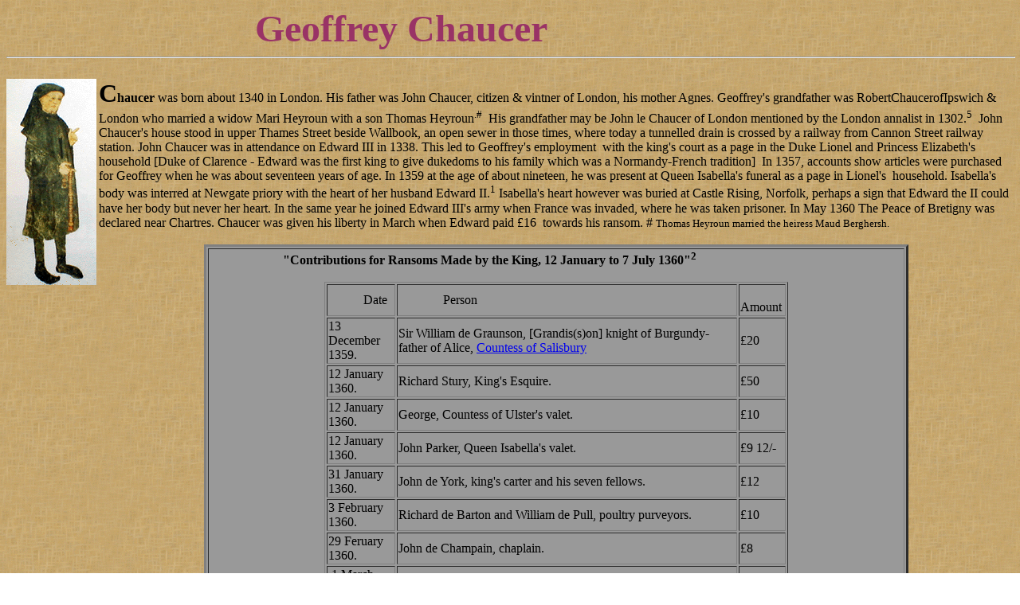

--- FILE ---
content_type: text/html
request_url: https://www.midgleywebpages.com/chaucer.html
body_size: 4034
content:
<!DOCTYPE doctype PUBLIC "-//w3c//dtd html 4.0 transitional//en">
<html>
<head>
                        
  <meta http-equiv="Content-Type"
 content="text/html; charset=iso-8859-1">
                        
  <meta name="Author" content="Tim Midgley">
                        
  <meta name="GENERATOR"
 content="Microsoft FrontPage 4.0">
                        
  <meta name="Description"
 content="A study of Geoffrey Chaucer the  Wool trade, a Knighes Tale and John of Gaunt.">
                        
  <meta name="KeyWords"
 content="Chaucer, Wool trade, Knightes Tale, John of Gaunt, Edward III.">
                        
  <meta name="Classification" content="Historical.">
  <title>Geoffrey Chaucer</title>
   
</head>
  <body background="biegeweavebkgrd.gif">
      <b><font color="#993366"><font size="+4">&nbsp;&nbsp;&nbsp; &nbsp;
&nbsp;   &nbsp; &nbsp; &nbsp; &nbsp; &nbsp; &nbsp; &nbsp; &nbsp; &nbsp; Geoffrey 
Chaucer</font></font></b>      
<hr width="100%"> <br>
     <img src="chaucer.gif" alt="Geoffrey Chaucer" height="259"
 width="113" align="left">
    <b><font size="+3">C</font>haucer</b> was born about 1340 in London.
His father was John Chaucer,   citizen &amp; vintner of London, his mother
Agnes. Geoffrey's grandfather   was RobertChaucerofIpswich &amp; London
who married a widow Mari Heyroun   with a son Thomas Heyroun<sup>.#</sup>&nbsp;
      His grandfather may be John le Chaucer of London mentioned by the London
      annalist in 1302.<sup>5</sup>&nbsp; John Chaucer's house stood in upper Thames   Street beside Wallbook, an open
sewer in those times, where today a tunnelled   drain is crossed by a railway
from Cannon Street railway station.     John Chaucer was in attendance on
Edward III in 1338. This led to Geoffrey's   employment&nbsp; with the king's
court as a page in the Duke Lionel and Princess Elizabeth's  household [Duke
of Clarence - Edward was the first king to give dukedoms to his family which 
was a Normandy-French  tradition] &nbsp;In 1357, accounts show articles were 
purchased for Geoffrey when he was  about seventeen years of age. In 1359 
at the age of about nineteen, he was present at Queen Isabella's funeral 
as a page in Lionel's &nbsp;household. Isabella's body was interred at Newgate 
priory with the heart of her husband Edward II.<sup>1</sup> Isabella's heart 
however was buried at Castle Rising, Norfolk, perhaps a sign that Edward the
II could have her body but never her heart. In the same year he joined Edward
III's army when France was invaded, where he was  taken prisoner. In May
1360 The Peace of Bretigny was declared near Chartres.  Chaucer was given
his liberty in March when Edward paid &pound;16&nbsp;  towards his ransom.
 # <font size="-1">Thomas Heyroun married the heiress Maud Berghersh.</font><br>
    <br>
       
<center>    
<table border="3" cols="1" width="70%" bgcolor="#999999">
      <tbody>
         <tr>
      <td><b>&nbsp;&nbsp;&nbsp;&nbsp; &nbsp; &nbsp; &nbsp; &nbsp; &nbsp;
&nbsp;   &nbsp; &nbsp; &nbsp; "Contributions for Ransoms Made by  the King,
12 January to 7 July 1360"<sup>2&nbsp;</sup></b>       <br>
     &nbsp;                                    
      <center>                                   
      <table border="1" cols="3" width="67%" align="center">
      <tbody>
               <tr>
      <td>&nbsp;&nbsp;&nbsp;&nbsp;&nbsp;&nbsp;&nbsp;&nbsp;&nbsp;&nbsp; Date</td>
       <td>&nbsp;&nbsp;&nbsp;&nbsp;&nbsp;&nbsp;&nbsp;&nbsp;&nbsp;&nbsp; &nbsp;&nbsp;
  Person</td>
       <td>&nbsp;&nbsp;&nbsp;&nbsp;&nbsp;&nbsp;&nbsp; Amount</td>
      </tr>
       <tr>
      <td>13 December 1359.</td>
       <td>Sir&nbsp;<a name="William"></a>William de Graunson, [Grandis(s)on]
  knight of Burgundy- father of Alice, <a
 href="https://www.midgleywebpages.com/montague.html#countess">Countess   of Salisbury</a></td>
       <td>&pound;20&nbsp;</td>
      </tr>
       <tr>
      <td>12 January 1360.</td>
       <td>Richard Stury, King's Esquire.</td>
       <td>&pound;50&nbsp;</td>
      </tr>
       <tr>
      <td>12 January 1360.</td>
       <td>George, Countess of Ulster's valet.</td>
       <td>&pound;10&nbsp;</td>
      </tr>
       <tr>
      <td>12 January 1360.</td>
       <td>John Parker, Queen Isabella's valet.</td>
       <td>&pound;9 12/-</td>
      </tr>
       <tr>
      <td>31 January 1360.</td>
       <td>John de York, king's carter and his seven fellows.</td>
       <td>&pound;12&nbsp;</td>
      </tr>
       <tr>
      <td>3 February 1360.</td>
       <td>Richard de Barton and William de Pull, poultry purveyors.</td>
       <td>&pound;10&nbsp;</td>
      </tr>
       <tr>
      <td>29 Feruary 1360.</td>
       <td>John de Champain, chaplain.</td>
       <td>&pound;8&nbsp;</td>
      </tr>
       <tr>
      <td>&nbsp;1 March 1360.</td>
       <td><font color="#ffffff"><b>Geoffrey Chaucer.</b></font></td>
       <td>&pound;16&nbsp;</td>
      </tr>
       <tr>
      <td>&nbsp;8 April 1360.</td>
       <td>Geoffrey Hacking and Thomas de Staines, Queen Isabella's valetti.</td>
       <td>&pound;16&nbsp;</td>
      </tr>
       <tr>
      <td>&nbsp;8 April 1360.</td>
       <td>Richard Dulle, archer.</td>
       <td>40/-&nbsp;</td>
      </tr>
       <tr>
      <td>&nbsp;7 July 1360.</td>
       <td>John Smart, Master of the Smiths.</td>
       <td>&pound;4&nbsp;</td>
      </tr>
                                                   
        </tbody>                                   
      </table>
           </center>
        &nbsp;</td>
      </tr>
                     
  </tbody>     
</table>
     </center>
                   
<p>In 1367 Chaucer was given a life pension for being a valet of the king's
   household but Duke Lionel died in 1368 and Chaucer then transferred his
services to <a href="https://www.midgleywebpages.com/gaunt.html">John of Gaunt, 
 the Duke of Lancaster.</a> 
 </p>
 
      <div align="center">
        <center>
        <table border="0" width="60%">
          <tr>
            <td width="100%"><img border="0" src="tutbury_castle.jpg"></td>
          </tr>
          <tr>
            <td width="100%">&nbsp;&nbsp;&nbsp;&nbsp;&nbsp;&nbsp;&nbsp;&nbsp;&nbsp;&nbsp;&nbsp;&nbsp;&nbsp;&nbsp;&nbsp;&nbsp;&nbsp;&nbsp;&nbsp;&nbsp;&nbsp;&nbsp;&nbsp;&nbsp;&nbsp;&nbsp;&nbsp;
              <b>One of the strongholds of John of Gaunt - Tutbury Castle with
              the bridge over the River Dove and the priory church, about 1832</b></td>
          </tr>
        </table>
        </center>
      </div>
                   
<p> <br>
     1369 was the year of the third Great Pestilence. John of Gaunt's wife, 
 Blanche  of Lancaster died at the age of 29, this was commemorated in "The 
Death of Blaunche  the  Duchess". Blanche 'Plantagenet' was the granddaughter 
of the third earl of Lancaster and brought the vast &nbsp;wealth of the Lancastrian 
line to Gaunt. Yet despite marriages of convenience being the way to aquire 
heiresses wealth, Gaunt seems to have truly mourned at the loss of his first 
wife, for he was buried with her in an elaborate tomb in St. Paul's Cathedral,
but which was destroyed by fire in 1666. <br>
   1370-3 December 1372 Geoffrey travelled to Genoa, Pisa, and Florence on
  the king's service for 11 months <br>
     1370-1386 Chaucer had returned to London. These visits to Italy influenced
   his writings. <br>
     1374 April 23rd St. Georges Day-&nbsp; Chaucer was granted a pitcher 
  of wine daily to be received from the king's butler. <br>
     1374 10th May Chaucer leased a house at Aldgate but released it to a
friend   in October 1386. <br>
     <img src="weststaple.gif"
 alt="Seal of the Westminster Wool Staple." height="228" width="227"
 align="left">
 1374, June 8th Chaucer was made <b>comptroller of the Customs and Subsidy 
  of Wools, Skins and Leather for the Port of London.</b> &nbsp;On the 13th<img border="0" src="chaucer2.jpg" align="right" width="198" height="259">June 1374 Chaucer was given a life pension of &pound;10 from  &nbsp;John of
Gaunt, the Duke  of Lancaster&nbsp; and his mother Queen Philippa.&nbsp;<sup> 
</sup>Chaucers  wife, also named Philippa, was one of the ladies in Queen 
Philippa's chamber   on 12th September 1366 and is also known to have been 
a damsel to Constanza  of Castile, John of Gaunt's Spanish wife. Constanza 
was the sister to Isabella  who married Edmund de Langley, John of Gaunt's 
younger brother. Supposedly  one of Chaucer's poems is dedicated to Constanza. 
Philippa Chaucer was the  sister to [K]Catherine Swynford  [nee Roet] the 
third wife of John of Gaunt,  the surname Roet is a Flemish  one. Katherine 
Swynford was the governess of Constanza's and John's children and later John's 
wife.Edward III died on 21st June 1377 from then on Geoffrey was employed
in the court of both Richard II and Henry IV. By 1386 Chaucer had been elected
a knight for the shire of Kent in the Parliament  held at Westminster. Geoffrey
Chaucer's son, Thomas Chaucer, was also elected a knight. Thomas  like his
father became a well known courtier and also a Parliamentarian, he may have
fought at the Battle of Agincourt. A brass in memory of&nbsp; Thomas and
his wife, Matilda, of 1436 appears in the church at Ewline, Oxon. Chaucer's
grand-daughter,  Alice, married the Duke of Suffolk, she died in  1475.<br>
 </p>
 
<p>Geoffrey was employed on secret business by King Richard II in 1398 being
issued with a letter of his protection. In October of the same year Geoffrey
was given by King Richard an annual grant of &pound;20 and wine from the
Port of London, these grants were repeated under King Edward IV.<sup>3</sup>
Certainly Richard II's court was one of the most refined in Europe, more
like a French court, opulent and decadent with 10,000 persons engaged, 3000
being kitchen staff or 'servitors' and 300 chamberlains and ladies of the
court. <b>A fitting goldfish bowl for Chaucer to garner his observations
about all levels of society.</b><br>
  </p>
         
<p><a href="https://www.midgleywebpages.com/edward3.html">Edward  III  [Previous]</a>
 <br>
     <a href="https://www.midgleywebpages.com/montague.html">William  de Montague</a>
  <br>
     <a href="https://www.midgleywebpages.com/gaunt.html">John of Gaunt</a>  <br>
     <a href="https://www.midgleywebpages.com/knightestale.html">The  Knightes 
Tale [a film review]</a> </p>
         
<p><a href="https://www.midgleywebpages.com/index.html"><img src="homebtn.gif"
 height="40" width="40" align="middle" alt="home" border="0">
</a><a href="https://www.midgleywebpages.com/index.html">
  </a>   <a href="https://www.midgleywebpages.com/index.html">HOME</a>  <br>
      </p>
         
<hr width="100%"> 
      <p style="line-height: 100%; margin-top: 2; margin-bottom: 1"> <b>Sources/References:</b> <br>
     1. Weir, Alison. <i>Queen Isabella</i>, 2007, pp. 385-386.<br>
 2. Crow, Martin, M., &amp; Olson, Clre, C., Chaucer Life-Records, Oxford,
   1966. <br>
 3. Holland, Bernard. <i>The Hollands of Lancashire</i>. London, 1917. pp. 
86-87.<br>
     4. Skeat, W. W. ed, The Poems of Geoffrey Chaucer,&nbsp; O.U.P. 1915.
      <p style="line-height: 100%; margin-top: 2; margin-bottom: 1">5. Stubbs,
      William. <i>Annales Londonieses</i>, 1882, pp. 127-128. [Original research
      and speculation]</p>
      <p><font size="3"><b>A
      Canterbury Tale </b></font>A cult 1944 film loosely based upon the variety of
      pilgrims in Chaucer's Canterbury Tales. An excellent display of the
      Kent countryside and Canterbury in 1944 after the bombing of 1940 the
      final scenes displaying barrage balloons&nbsp; 
 <br>
           
      </p>
           
<hr width="100%"> Copyright &copy; Tim Midgley, January 2002, internal links revised
      3rd August 2023.  <br>
   
</body>
</html>
